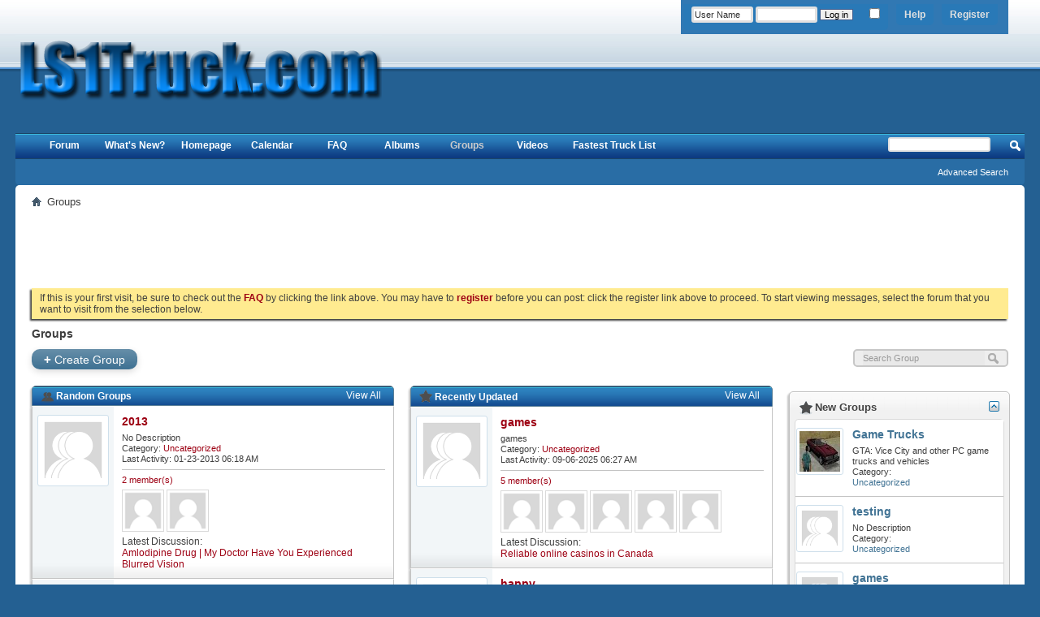

--- FILE ---
content_type: text/html; charset=ISO-8859-1
request_url: http://www.ls1truck.com/forums/group.php?s=a2b29fb9fdd09de85503f2202b8beb47
body_size: 9626
content:
<!DOCTYPE html PUBLIC "-//W3C//DTD XHTML 1.0 Transitional//EN" "http://www.w3.org/TR/xhtml1/DTD/xhtml1-transitional.dtd">
<html xmlns="http://www.w3.org/1999/xhtml" dir="ltr" lang="en">
<head>
	<meta http-equiv="Content-Type" content="text/html; charset=ISO-8859-1" />
<meta id="e_vb_meta_bburl" name="vb_meta_bburl" content="http://www.ls1truck.com/forums" />
<base href="http://www.ls1truck.com/forums/" /><!--[if IE]></base><![endif]-->
<meta name="generator" content="vBulletin 4.1.3" />


		<meta name="keywords" content="LS1 Swap, 6.0L Swap, Silverado v6 to v8 swap, Performance programming, Tuning,  LS1 install, LS1 swap,  Performance Truck Forum, Engine replacement, LSX Truck, LSx, tuning, pcm" />
		<meta name="description" content="At LS1Truck  specializing in performance trucks, 6.0L swaps, Turbo charging and have experts online 24/7 to help you with any questions you may have." />




<script type="text/javascript" src="http://yui.yahooapis.com/2.7.0/build/yuiloader-dom-event/yuiloader-dom-event.js?v=413"></script>
<script type="text/javascript" src="http://yui.yahooapis.com/2.7.0/build/connection/connection-min.js?v=413"></script>
<script type="text/javascript">
<!--
	var SESSIONURL = "s=432c98d0c85d7b13e964785c0853e500&";
	var SECURITYTOKEN = "guest";
	var IMGDIR_MISC = "images/misc";
	var IMGDIR_BUTTON = "images/buttons";
	var vb_disable_ajax = parseInt("0", 10);
	var SIMPLEVERSION = "413";
	var BBURL = "http://www.ls1truck.com/forums";
	var LOGGEDIN = 0 > 0 ? true : false;
	var THIS_SCRIPT = "group";
        var RELPATH = "group.php";
        var PATHS = {forum : ""}
// -->
</script>
<script type="text/javascript" src="http://www.ls1truck.com/forums/clientscript/vbulletin-core.js?v=413"></script>



	<link rel="alternate" type="application/rss+xml" title="LS1Truck.com RSS Feed" href="http://www.ls1truck.com/forums/external.php?type=RSS2" />
	



	<link rel="stylesheet" type="text/css" href="clientscript/vbulletin_css/style00013l/main-rollup.css?d=1460142572" />
        

	<!--[if lt IE 8]>
	<link rel="stylesheet" type="text/css" href="clientscript/vbulletin_css/style00013l/popupmenu-ie.css?d=1460142572" />
	<link rel="stylesheet" type="text/css" href="clientscript/vbulletin_css/style00013l/vbulletin-ie.css?d=1460142572" />
	<link rel="stylesheet" type="text/css" href="clientscript/vbulletin_css/style00013l/vbulletin-chrome-ie.css?d=1460142572" />
	<link rel="stylesheet" type="text/css" href="clientscript/vbulletin_css/style00013l/vbulletin-formcontrols-ie.css?d=1460142572" />
	<link rel="stylesheet" type="text/css" href="clientscript/vbulletin_css/style00013l/editor-ie.css?d=1460142572" />
	<![endif]-->

 
	<title>Groups - LS1Truck.com</title>
	<link rel="stylesheet" type="text/css" href="clientscript/vbulletin_css/style00013l/socialgroups.css?d=1460142572" />
	<link rel="stylesheet" type="text/css" href="clientscript/vbulletin_css/style00013l/socialgroups_overview.css?d=1460142572" />
	<link rel="stylesheet" type="text/css" href="clientscript/vbulletin_css/style00013l/sidebar.css?d=1460142572" />
	<link rel="stylesheet" type="text/css" href="clientscript/vbulletin_css/style00013l/widgets.css?d=1460142572" />
	<!--[if lt IE 8]><link rel="stylesheet" type="text/css" href="clientscript/vbulletin_css/style00013l/socialgroups_overview-ie.css?d=1460142572" />
	<link rel="stylesheet" type="text/css" href="clientscript/vbulletin_css/style00013l/sidebar-ie.css?d=1460142572" /><![endif]-->
	<link rel="stylesheet" type="text/css" href="clientscript/vbulletin_css/style00013l/additional.css?d=1460142572" />
 
</head>
<body>
	<div class="above_body"> <!-- closing tag is in template navbar -->
<div id="header" class="floatcontainer doc_header">
	<div><a name="top" href="index.php?s=432c98d0c85d7b13e964785c0853e500" class="logo-image"><img src="images/styles/bluesenseless/logo.png" alt="LS1Truck.com - Powered by vBulletin" /></a></div>
	<div id="toplinks" class="toplinks">
		
			<ul class="nouser">
			
				<li><a href="register.php?s=432c98d0c85d7b13e964785c0853e500" rel="nofollow">Register</a></li>
			
				<li><a rel="help" href="faq.php?s=432c98d0c85d7b13e964785c0853e500">Help</a></li>
				<li>
			<script type="text/javascript" src="clientscript/vbulletin_md5.js?v=413"></script>
			<form id="navbar_loginform" action="login.php?s=432c98d0c85d7b13e964785c0853e500&amp;do=login" method="post" onsubmit="md5hash(vb_login_password, vb_login_md5password, vb_login_md5password_utf, 0)">
				<fieldset id="logindetails" class="logindetails">
					<div>
						<div>
					<input type="text" class="textbox default-value" name="vb_login_username" id="navbar_username" size="10" accesskey="u" tabindex="101" value="User Name" />
					<input type="password" class="textbox" tabindex="102" name="vb_login_password" id="navbar_password" size="10" />
					<input type="text" class="textbox default-value" tabindex="102" name="vb_login_password_hint" id="navbar_password_hint" size="10" value="Password" style="display:none;" />
					<input type="submit" class="loginbutton" tabindex="104" value="Log in" title="Enter your username and password in the boxes provided to login, or click the 'register' button to create a profile for yourself." accesskey="s" />

<div id="remember" class="remember">
					<label for="cb_cookieuser_navbar"><input type="checkbox" name="cookieuser" value="1" id="cb_cookieuser_navbar" class="cb_cookieuser_navbar" accesskey="c" tabindex="103" /> </label>
				</div>


						</div>
					</div>
				</fieldset>
				
				<input type="hidden" name="s" value="432c98d0c85d7b13e964785c0853e500" />
				<input type="hidden" name="securitytoken" value="guest" />
				<input type="hidden" name="do" value="login" />
				<input type="hidden" name="vb_login_md5password" />
				<input type="hidden" name="vb_login_md5password_utf" />
			</form>
			<script type="text/javascript">
			YAHOO.util.Dom.setStyle('navbar_password_hint', "display", "inline");
			YAHOO.util.Dom.setStyle('navbar_password', "display", "none");
			vB_XHTML_Ready.subscribe(function()
			{
			//
				YAHOO.util.Event.on('navbar_username', "focus", navbar_username_focus);
				YAHOO.util.Event.on('navbar_username', "blur", navbar_username_blur);
				YAHOO.util.Event.on('navbar_password_hint', "focus", navbar_password_hint);
				YAHOO.util.Event.on('navbar_password', "blur", navbar_password);
			});
			
			function navbar_username_focus(e)
			{
			//
				var textbox = YAHOO.util.Event.getTarget(e);
				if (textbox.value == 'User Name')
				{
				//
					textbox.value='';
					textbox.style.color='#303030';
				}
			}

			function navbar_username_blur(e)
			{
			//
				var textbox = YAHOO.util.Event.getTarget(e);
				if (textbox.value == '')
				{
				//
					textbox.value='User Name';
					textbox.style.color='#828282';
				}
			}
			
			function navbar_password_hint(e)
			{
			//
				var textbox = YAHOO.util.Event.getTarget(e);
				
				YAHOO.util.Dom.setStyle('navbar_password_hint', "display", "none");
				YAHOO.util.Dom.setStyle('navbar_password', "display", "inline");
				YAHOO.util.Dom.get('navbar_password').focus();
			}

			function navbar_password(e)
			{
			//
				var textbox = YAHOO.util.Event.getTarget(e);
				
				if (textbox.value == '')
				{
					YAHOO.util.Dom.setStyle('navbar_password_hint', "display", "inline");
					YAHOO.util.Dom.setStyle('navbar_password', "display", "none");
				}
			}
			</script>
				</li>
				
			</ul>
		
	</div>
	<div class="ad_global_header">
		 
		 
	
</div>

	<hr />
</div> 
	<div id="navbar" class="navbar">

	<ul id="navtabs" class="navtabs floatcontainer">
		
		
			<li><a class="navtab" href="index.php?s=432c98d0c85d7b13e964785c0853e500">Forum</a></li>
		
		
		
			<li><a class="navtab" href="search.php?s=432c98d0c85d7b13e964785c0853e500&amp;do=getdaily&amp;contenttype=vBForum_Post" accesskey="2">What's New?</a></li>
		
		
<li><a class="navtab" href="http://www.ls1truck.com" target="_self">Homepage</a></li>

 
<li><a class="navtab" href="calendar.php" target="_self">Calendar</a></li>

 
<li><a class="navtab" href="faq.php" target="_self">FAQ</a></li>

 
<li><a class="navtab" href="album.php" target="_self">Albums</a></li>

 

<li class="selected"><a class="navtab" href="group.php" target="_self">Groups</a>
<ul>

</ul></li>


 
<li><a class="navtab" href="http://www.lsxvideo.com" target="_blank">Videos</a></li>

 
<li><a class="navtab" href="http://www.fastesttrucklist.com" target="_blank">Fastest Truck List</a></li>

 
	</ul>

	
	<div id="globalsearch" class="globalsearch">
		<form action="search.php?s=432c98d0c85d7b13e964785c0853e500&amp;do=process" method="post" id="navbar_search" class="navbar_search">
			
			<input type="hidden" name="securitytoken" value="guest" />
			<input type="hidden" name="do" value="process" />
			<span class="textboxcontainer"><span><input type="text" value="" name="query" class="textbox" tabindex="99"/></span></span>
			<span class="buttoncontainer"><span><input type="image" class="searchbutton" src="images/buttons/search.png" name="submit" onclick="document.getElementById('navbar_search').submit;" tabindex="100"/></span></span>
		</form>
		<ul class="navbar_advanced_search">
			<li><a href="search.php?s=432c98d0c85d7b13e964785c0853e500" accesskey="4">Advanced Search</a></li>
		</ul>
	</div>
	
</div>
</div><!-- closing div for above_body -->

<div class="body_wrapper">
<div id="breadcrumb" class="breadcrumb">
	<ul class="floatcontainer">
		<li class="navbithome"><a href="index.php?s=432c98d0c85d7b13e964785c0853e500" accesskey="1"><img src="images/misc/navbit-home.png" alt="Home" /></a></li>

		
		
	<li class="navbit lastnavbit"><span>Groups</span></li>
 
	</ul>
	<hr />
</div>

 
<div id="ad_global_below_navbar"><center>
<script type="text/javascript"><!--
google_ad_client = "pub-9722564753988983";
google_ad_width = 728;
google_ad_height = 90;
google_ad_format = "728x90_as";
google_ad_type = "text_image";
google_ad_channel = "";
google_color_border = "E6E6E6";
google_color_bg = "E6E6E6";
google_color_link = "003366";
google_color_text = "003366";
google_color_url = "003366";
//-->
</script>
<script type="text/javascript"
  src="http://pagead2.googlesyndication.com/pagead/show_ads.js">
</script> </center></div> 


	<form action="profile.php?do=dismissnotice" method="post" id="notices" class="notices">
		<input type="hidden" name="do" value="dismissnotice" />
		<input type="hidden" name="s" value="s=432c98d0c85d7b13e964785c0853e500&amp;" />
		<input type="hidden" name="securitytoken" value="guest" />
		<input type="hidden" id="dismiss_notice_hidden" name="dismiss_noticeid" value="" />
		<input type="hidden" name="url" value="" />
		<ol>
			<li class="restore" id="navbar_notice_1">
	
	If this is your first visit, be sure to
		check out the <a href="faq.php?s=432c98d0c85d7b13e964785c0853e500&amp;" target="_blank"><b>FAQ</b></a> by clicking the
		link above. You may have to <a href="register.php?s=432c98d0c85d7b13e964785c0853e500&amp;" target="_blank"><b>register</b></a>
		before you can post: click the register link above to proceed. To start viewing messages,
		select the forum that you want to visit from the selection below.
</li> 
		</ol>
	</form>
 
	
	<!-- Page Title -->
	<div id="pagetitle">
	  <h1>Groups</h1>
	</div>
	
	<div id="above_content" class="above_content floatcontainer">
		<a href="group.php?s=432c98d0c85d7b13e964785c0853e500&amp;do=create" class="newcontent_textcontrol" id="create_group"><span>+</span> Create Group</a>
		<div id="groupsearch">
			<form action="search.php" method="post" id="searchform">
				<input type="text" class="searchbox" name="query" value="Search Group" tabindex="1" />
				<input type="image" class="searchimg" src="images/misc/grey-search.png" alt="Submit" tabindex="1" />
				<input type="hidden" name="type[]" value="7" />
				<input type="hidden" name="s" value="432c98d0c85d7b13e964785c0853e500" />
				<input type="hidden" name="securitytoken" value="guest" />
				<input type="hidden" name="do" value="process" />
			</form>
		</div>
	</div>
	
	
	
	<div id="content_container">
		<div id="content" class="floatcontainer">
			<div class="grouplist">
				<div id="mygroups" class="block">
					<h2 class="blockhead">
					
						<a class="blockheadinfo" href="group.php?s=432c98d0c85d7b13e964785c0853e500&amp;do=grouplist">View All</a>
						<img src="images/site_icons/network.png" alt="" />
						Random Groups

					
					</h2>
					<div class="blockbody">
						
						<ul class="blockrow">
							<li class="sgicon floatcontainer">
	<div class="leftcol">
		<a href="group.php?groupid=22&amp;s=432c98d0c85d7b13e964785c0853e500">
			<img class="sgicon" src="images/misc/unknown_sg.gif" alt="2013" />
		</a>
	</div>
	<div class="maincol">
		<h3><a href="group.php?groupid=22&amp;s=432c98d0c85d7b13e964785c0853e500" title="2013">2013</a></h3>
		
		<p class="description" title="">No Description</p>
		<div class="category" title="Uncategorized">Category: <a href="group.php?cat=1&amp;s=432c98d0c85d7b13e964785c0853e500">Uncategorized</a></div>
		<div class="last_activity" title=" ">Last Activity: 01-23-2013 <span class="time">06:18 AM</span></div>
		<hr />
		<a href="group.php?groupid=22&amp;s=432c98d0c85d7b13e964785c0853e500&amp;do=viewmembers">2 member(s)</a>
		
		<div class="memberlist">
			
				<a class="avatar" href="member.php?u=13867&amp;s=432c98d0c85d7b13e964785c0853e500" title="pat_mccullough">
					<img src="images/misc/unknown.gif" alt="pat_mccullough" />
				</a>
			
				<a class="avatar" href="member.php?u=13760&amp;s=432c98d0c85d7b13e964785c0853e500" title="oligarh">
					<img src="images/misc/unknown.gif" alt="oligarh" />
				</a>
			
		</div>
		
		<div class="lastdiscussion">
			
			Latest Discussion:<br />
			<a href="group.php?discussionid=143928&amp;s=432c98d0c85d7b13e964785c0853e500&amp;do=discuss" title="Amlodipine Drug | My Doctor Have You Experienced Blurred Vision">Amlodipine Drug | My Doctor Have You Experienced Blurred Vision</a>
			
		</div>
		
		
	</div>
</li> <li class="sgicon floatcontainer">
	<div class="leftcol">
		<a href="group.php?groupid=20&amp;s=432c98d0c85d7b13e964785c0853e500">
			<img class="sgicon" src="image.php?s=432c98d0c85d7b13e964785c0853e500&amp;groupid=20&amp;dateline=1355164887&amp;type=groupthumb" alt="shiva riders group online" />
		</a>
	</div>
	<div class="maincol">
		<h3><a href="group.php?groupid=20&amp;s=432c98d0c85d7b13e964785c0853e500" title="Shiva Riders">Shiva Riders</a></h3>
		
		<p class="description" title="shiva riders group online">shiva riders group online</p>
		<div class="category" title="Uncategorized">Category: <a href="group.php?cat=1&amp;s=432c98d0c85d7b13e964785c0853e500">Uncategorized</a></div>
		<div class="last_activity" title=" ">Last Activity: 12-23-2012 <span class="time">02:27 PM</span></div>
		<hr />
		<a href="group.php?groupid=20&amp;s=432c98d0c85d7b13e964785c0853e500&amp;do=viewmembers">1 member(s)</a>
		
		<div class="memberlist">
			
				<a class="avatar" href="member.php?u=13769&amp;s=432c98d0c85d7b13e964785c0853e500" title="shiva">
					<img src="images/misc/unknown.gif" alt="shiva" />
				</a>
			
		</div>
		
		<div class="lastdiscussion">
			
			Latest Discussion:<br />
			<a href="group.php?discussionid=112825&amp;s=432c98d0c85d7b13e964785c0853e500&amp;do=discuss" title="Generic Priligy dosage">Generic Priligy dosage</a>
			
		</div>
		
		
	</div>
</li> <li class="sgicon floatcontainer">
	<div class="leftcol">
		<a href="group.php?groupid=24&amp;s=432c98d0c85d7b13e964785c0853e500">
			<img class="sgicon" src="images/misc/unknown_sg.gif" alt="Auto Transport" />
		</a>
	</div>
	<div class="maincol">
		<h3><a href="group.php?groupid=24&amp;s=432c98d0c85d7b13e964785c0853e500" title="Auto Transport">Auto Transport</a></h3>
		
		<p class="description" title="">No Description</p>
		<div class="category" title="Uncategorized">Category: <a href="group.php?cat=1&amp;s=432c98d0c85d7b13e964785c0853e500">Uncategorized</a></div>
		<div class="last_activity" title=" ">Last Activity: 01-07-2013 <span class="time">02:17 AM</span></div>
		<hr />
		<a href="group.php?groupid=24&amp;s=432c98d0c85d7b13e964785c0853e500&amp;do=viewmembers">1 member(s)</a>
		
		<div class="memberlist">
			
				<a class="avatar" href="member.php?u=13822&amp;s=432c98d0c85d7b13e964785c0853e500" title="autotransport">
					<img src="images/misc/unknown.gif" alt="autotransport" />
				</a>
			
		</div>
		
		<div class="lastdiscussion">
			
			Latest Discussion:<br />
			<a href="group.php?discussionid=136526&amp;s=432c98d0c85d7b13e964785c0853e500&amp;do=discuss" title="dallas the shipping need well car shipments transport">dallas the shipping need well car shipments transport</a>
			
		</div>
		
		
	</div>
</li> <li class="sgicon floatcontainer">
	<div class="leftcol">
		<a href="group.php?groupid=26&amp;s=432c98d0c85d7b13e964785c0853e500">
			<img class="sgicon" src="images/misc/unknown_sg.gif" alt="separatos" />
		</a>
	</div>
	<div class="maincol">
		<h3><a href="group.php?groupid=26&amp;s=432c98d0c85d7b13e964785c0853e500" title="separatos">separatos</a></h3>
		
		<p class="description" title="">No Description</p>
		<div class="category" title="Uncategorized">Category: <a href="group.php?cat=1&amp;s=432c98d0c85d7b13e964785c0853e500">Uncategorized</a></div>
		<div class="last_activity" title=" ">Last Activity: 06-30-2013 <span class="time">01:00 PM</span></div>
		<hr />
		<a href="group.php?groupid=26&amp;s=432c98d0c85d7b13e964785c0853e500&amp;do=viewmembers">1 member(s)</a>
		
		<div class="memberlist">
			
				<a class="avatar" href="member.php?u=14254&amp;s=432c98d0c85d7b13e964785c0853e500" title="ghaey">
					<img src="images/misc/unknown.gif" alt="ghaey" />
				</a>
			
				<a class="avatar" href="member.php?u=13865&amp;s=432c98d0c85d7b13e964785c0853e500" title="wellbutrin">
					<img src="images/misc/unknown.gif" alt="wellbutrin" />
				</a>
			
		</div>
		
		<div class="lastdiscussion">
			
			Latest Discussion:<br />
			<a href="group.php?discussionid=145631&amp;s=432c98d0c85d7b13e964785c0853e500&amp;do=discuss" title="wellbutrin sr 150mg para que serve">wellbutrin sr 150mg para que serve</a>
			
		</div>
		
		
	</div>
</li> <li class="sgicon floatcontainer">
	<div class="leftcol">
		<a href="group.php?groupid=27&amp;s=432c98d0c85d7b13e964785c0853e500">
			<img class="sgicon" src="images/misc/unknown_sg.gif" alt="Questions And Answers For Chevy Lovers" />
		</a>
	</div>
	<div class="maincol">
		<h3><a href="group.php?groupid=27&amp;s=432c98d0c85d7b13e964785c0853e500" title="All Chevy all the time">All Chevy all the time</a></h3>
		
		<p class="description" title="Questions And Answers For Chevy Lovers">Questions And Answers For Chevy Lovers</p>
		<div class="category" title="Uncategorized">Category: <a href="group.php?cat=1&amp;s=432c98d0c85d7b13e964785c0853e500">Uncategorized</a></div>
		<div class="last_activity" title=" ">Last Activity: 10-21-2016 <span class="time">09:18 PM</span></div>
		<hr />
		<a href="group.php?groupid=27&amp;s=432c98d0c85d7b13e964785c0853e500&amp;do=viewmembers">3 member(s)</a>
		
		<div class="memberlist">
			
				<a class="avatar" href="member.php?u=16761&amp;s=432c98d0c85d7b13e964785c0853e500" title="lt1jimmy">
					<img src="images/misc/unknown.gif" alt="lt1jimmy" />
				</a>
			
				<a class="avatar" href="member.php?u=14254&amp;s=432c98d0c85d7b13e964785c0853e500" title="ghaey">
					<img src="images/misc/unknown.gif" alt="ghaey" />
				</a>
			
				<a class="avatar" href="member.php?u=13954&amp;s=432c98d0c85d7b13e964785c0853e500" title="tonheib350">
					<img src="images/misc/unknown.gif" alt="tonheib350" />
				</a>
			
		</div>
		
		<div class="lastdiscussion">
			
			Latest Discussion:<br />
			<a href="group.php?discussionid=154487&amp;s=432c98d0c85d7b13e964785c0853e500&amp;do=discuss" title="1997 Chevy Suburban- 5.7liter to 6.0 liter vortec engine swap">1997 Chevy Suburban- 5.7liter to 6.0 liter vortec engine swap</a>
			
		</div>
		
		
	</div>
</li> <li class="sgicon floatcontainer">
	<div class="leftcol">
		<a href="group.php?groupid=28&amp;s=432c98d0c85d7b13e964785c0853e500">
			<img class="sgicon" src="image.php?s=432c98d0c85d7b13e964785c0853e500&amp;groupid=28&amp;dateline=1361333169&amp;type=groupthumb" alt="Rimzano Lika" />
		</a>
	</div>
	<div class="maincol">
		<h3><a href="group.php?groupid=28&amp;s=432c98d0c85d7b13e964785c0853e500" title="Rimzano Lika">Rimzano Lika</a></h3>
		
		<p class="description" title="">No Description</p>
		<div class="category" title="Uncategorized">Category: <a href="group.php?cat=1&amp;s=432c98d0c85d7b13e964785c0853e500">Uncategorized</a></div>
		<div class="last_activity" title=" ">Last Activity: 02-21-2013 <span class="time">06:18 AM</span></div>
		<hr />
		<a href="group.php?groupid=28&amp;s=432c98d0c85d7b13e964785c0853e500&amp;do=viewmembers">1 member(s)</a>
		
		<div class="memberlist">
			
				<a class="avatar" href="member.php?u=13960&amp;s=432c98d0c85d7b13e964785c0853e500" title="bigkohl">
					<img src="images/misc/unknown.gif" alt="bigkohl" />
				</a>
			
		</div>
		
		<div class="lastdiscussion">
			
			Latest Discussion:<br />
			<a href="group.php?discussionid=155277&amp;s=432c98d0c85d7b13e964785c0853e500&amp;do=discuss" title="promotion code for bare minerals">promotion code for bare minerals</a>
			
		</div>
		
		
	</div>
</li> <li class="sgicon floatcontainer">
	<div class="leftcol">
		<a href="group.php?groupid=29&amp;s=432c98d0c85d7b13e964785c0853e500">
			<img class="sgicon" src="images/misc/unknown_sg.gif" alt="Big" />
		</a>
	</div>
	<div class="maincol">
		<h3><a href="group.php?groupid=29&amp;s=432c98d0c85d7b13e964785c0853e500" title="Big">Big</a></h3>
		
		<p class="description" title="">No Description</p>
		<div class="category" title="Uncategorized">Category: <a href="group.php?cat=1&amp;s=432c98d0c85d7b13e964785c0853e500">Uncategorized</a></div>
		<div class="last_activity" title=" ">Last Activity: 06-30-2013 <span class="time">01:00 PM</span></div>
		<hr />
		<a href="group.php?groupid=29&amp;s=432c98d0c85d7b13e964785c0853e500&amp;do=viewmembers">2 member(s)</a>
		
		<div class="memberlist">
			
				<a class="avatar" href="member.php?u=14254&amp;s=432c98d0c85d7b13e964785c0853e500" title="ghaey">
					<img src="images/misc/unknown.gif" alt="ghaey" />
				</a>
			
				<a class="avatar" href="member.php?u=13960&amp;s=432c98d0c85d7b13e964785c0853e500" title="bigkohl">
					<img src="images/misc/unknown.gif" alt="bigkohl" />
				</a>
			
		</div>
		
		<div class="lastdiscussion">
			
			Latest Discussion:<br />
			<a href="group.php?discussionid=160424&amp;s=432c98d0c85d7b13e964785c0853e500&amp;do=discuss" title="New theme">New theme</a>
			
		</div>
		
		
	</div>
</li> <li class="sgicon floatcontainer">
	<div class="leftcol">
		<a href="group.php?groupid=30&amp;s=432c98d0c85d7b13e964785c0853e500">
			<img class="sgicon" src="images/misc/unknown_sg.gif" alt="Deas" />
		</a>
	</div>
	<div class="maincol">
		<h3><a href="group.php?groupid=30&amp;s=432c98d0c85d7b13e964785c0853e500" title="Deas">Deas</a></h3>
		
		<p class="description" title="">No Description</p>
		<div class="category" title="Uncategorized">Category: <a href="group.php?cat=1&amp;s=432c98d0c85d7b13e964785c0853e500">Uncategorized</a></div>
		<div class="last_activity" title=" ">Last Activity: 06-30-2013 <span class="time">01:00 PM</span></div>
		<hr />
		<a href="group.php?groupid=30&amp;s=432c98d0c85d7b13e964785c0853e500&amp;do=viewmembers">2 member(s)</a>
		
		<div class="memberlist">
			
				<a class="avatar" href="member.php?u=14254&amp;s=432c98d0c85d7b13e964785c0853e500" title="ghaey">
					<img src="images/misc/unknown.gif" alt="ghaey" />
				</a>
			
				<a class="avatar" href="member.php?u=13960&amp;s=432c98d0c85d7b13e964785c0853e500" title="bigkohl">
					<img src="images/misc/unknown.gif" alt="bigkohl" />
				</a>
			
		</div>
		
		<div class="lastdiscussion">
			
			Latest Discussion:<br />
			<a href="group.php?discussionid=160432&amp;s=432c98d0c85d7b13e964785c0853e500&amp;do=discuss" title="New theme">New theme</a>
			
		</div>
		
		
	</div>
</li> <li class="sgicon floatcontainer">
	<div class="leftcol">
		<a href="group.php?groupid=36&amp;s=432c98d0c85d7b13e964785c0853e500">
			<img class="sgicon" src="images/misc/unknown_sg.gif" alt="games" />
		</a>
	</div>
	<div class="maincol">
		<h3><a href="group.php?groupid=36&amp;s=432c98d0c85d7b13e964785c0853e500" title="games">games</a></h3>
		
		<p class="description" title="games">games</p>
		<div class="category" title="Uncategorized">Category: <a href="group.php?cat=1&amp;s=432c98d0c85d7b13e964785c0853e500">Uncategorized</a></div>
		<div class="last_activity" title=" ">Last Activity: 09-06-2025 <span class="time">06:27 AM</span></div>
		<hr />
		<a href="group.php?groupid=36&amp;s=432c98d0c85d7b13e964785c0853e500&amp;do=viewmembers">5 member(s)</a>
		
		<div class="memberlist">
			
				<a class="avatar" href="member.php?u=20414&amp;s=432c98d0c85d7b13e964785c0853e500" title="seilao">
					<img src="images/misc/unknown.gif" alt="seilao" />
				</a>
			
				<a class="avatar" href="member.php?u=21506&amp;s=432c98d0c85d7b13e964785c0853e500" title="caritop">
					<img src="images/misc/unknown.gif" alt="caritop" />
				</a>
			
				<a class="avatar" href="member.php?u=20724&amp;s=432c98d0c85d7b13e964785c0853e500" title="maxfer5">
					<img src="images/misc/unknown.gif" alt="maxfer5" />
				</a>
			
				<a class="avatar" href="member.php?u=20555&amp;s=432c98d0c85d7b13e964785c0853e500" title="danielgolk">
					<img src="images/misc/unknown.gif" alt="danielgolk" />
				</a>
			
				<a class="avatar" href="member.php?u=20058&amp;s=432c98d0c85d7b13e964785c0853e500" title="lanita">
					<img src="images/misc/unknown.gif" alt="lanita" />
				</a>
			
		</div>
		
		<div class="lastdiscussion">
			
			Latest Discussion:<br />
			<a href="group.php?discussionid=163610&amp;s=432c98d0c85d7b13e964785c0853e500&amp;do=discuss" title="Reliable online casinos in Canada">Reliable online casinos in Canada</a>
			
		</div>
		
		
	</div>
</li> <li class="sgicon floatcontainer">
	<div class="leftcol">
		<a href="group.php?groupid=37&amp;s=432c98d0c85d7b13e964785c0853e500">
			<img class="sgicon" src="images/misc/unknown_sg.gif" alt="testing" />
		</a>
	</div>
	<div class="maincol">
		<h3><a href="group.php?groupid=37&amp;s=432c98d0c85d7b13e964785c0853e500" title="testing">testing</a></h3>
		
		<p class="description" title="">No Description</p>
		<div class="category" title="Uncategorized">Category: <a href="group.php?cat=1&amp;s=432c98d0c85d7b13e964785c0853e500">Uncategorized</a></div>
		<div class="last_activity" title=" ">Last Activity: 11-18-2023 <span class="time">12:10 AM</span></div>
		<hr />
		<a href="group.php?groupid=37&amp;s=432c98d0c85d7b13e964785c0853e500&amp;do=viewmembers">1 member(s)</a>
		
		<div class="memberlist">
			
				<a class="avatar" href="member.php?u=20535&amp;s=432c98d0c85d7b13e964785c0853e500" title="shiryo">
					<img src="images/misc/unknown.gif" alt="shiryo" />
				</a>
			
		</div>
		
		<div class="lastdiscussion">
			
			Latest Discussion:<br />
			<a href="group.php?discussionid=163611&amp;s=432c98d0c85d7b13e964785c0853e500&amp;do=discuss" title="test">test</a>
			
		</div>
		
		
	</div>
</li> 
						</ul>
						
						
					</div>
				</div>
			</div>
			<div class="grouplist">
				<div id="recentgroups" class="block">
					<h2 class="blockhead">
						<a class="blockheadinfo" href="group.php?s=432c98d0c85d7b13e964785c0853e500&amp;do=grouplist">View All</a>
						<img src="images/buttons/star.png" alt="" />
						Recently Updated

					</h2>
					<div class="blockbody">
						
						<ul class="blockrow">
							<li class="sgicon floatcontainer">
	<div class="leftcol">
		<a href="group.php?groupid=36&amp;s=432c98d0c85d7b13e964785c0853e500">
			<img class="sgicon" src="images/misc/unknown_sg.gif" alt="games" />
		</a>
	</div>
	<div class="maincol">
		<h3><a href="group.php?groupid=36&amp;s=432c98d0c85d7b13e964785c0853e500" title="games">games</a></h3>
		
		<p class="description" title="games">games</p>
		<div class="category" title="">Category: <a href="group.php?cat=1&amp;s=432c98d0c85d7b13e964785c0853e500">Uncategorized</a></div>
		<div class="last_activity" title="09-06-2025 06:27 AM">Last Activity: 09-06-2025 <span class="time">06:27 AM</span></div>
		<hr />
		
			<a href="group.php?groupid=36&amp;s=432c98d0c85d7b13e964785c0853e500&amp;do=viewmembers">5 member(s)</a>
			
			<div class="memberlist">
				
					<a class="avatar" href="member.php?u=20414&amp;s=432c98d0c85d7b13e964785c0853e500" title="seilao">
						<img src="images/misc/unknown.gif" alt="seilao" />
					</a>
				
					<a class="avatar" href="member.php?u=21506&amp;s=432c98d0c85d7b13e964785c0853e500" title="caritop">
						<img src="images/misc/unknown.gif" alt="caritop" />
					</a>
				
					<a class="avatar" href="member.php?u=20724&amp;s=432c98d0c85d7b13e964785c0853e500" title="maxfer5">
						<img src="images/misc/unknown.gif" alt="maxfer5" />
					</a>
				
					<a class="avatar" href="member.php?u=20555&amp;s=432c98d0c85d7b13e964785c0853e500" title="danielgolk">
						<img src="images/misc/unknown.gif" alt="danielgolk" />
					</a>
				
					<a class="avatar" href="member.php?u=20058&amp;s=432c98d0c85d7b13e964785c0853e500" title="lanita">
						<img src="images/misc/unknown.gif" alt="lanita" />
					</a>
				
			</div>
			
			<div class="lastdiscussion">
				Latest Discussion:<br />
				
				<a href="group.php?discussionid=163610&amp;s=432c98d0c85d7b13e964785c0853e500&amp;do=discuss" title="">Reliable online casinos in Canada</a>
				
			</div>
		
		
		
	</div>
</li> <li class="sgicon floatcontainer">
	<div class="leftcol">
		<a href="group.php?groupid=23&amp;s=432c98d0c85d7b13e964785c0853e500">
			<img class="sgicon" src="images/misc/unknown_sg.gif" alt="happy" />
		</a>
	</div>
	<div class="maincol">
		<h3><a href="group.php?groupid=23&amp;s=432c98d0c85d7b13e964785c0853e500" title="happy">happy</a></h3>
		
		<p class="description" title="">No Description</p>
		<div class="category" title="">Category: <a href="group.php?cat=1&amp;s=432c98d0c85d7b13e964785c0853e500">Uncategorized</a></div>
		<div class="last_activity" title="09-04-2025 07:19 AM">Last Activity: 09-04-2025 <span class="time">07:19 AM</span></div>
		<hr />
		
			<a href="group.php?groupid=23&amp;s=432c98d0c85d7b13e964785c0853e500&amp;do=viewmembers">6 member(s)</a>
			
			<div class="memberlist">
				
					<a class="avatar" href="member.php?u=20736&amp;s=432c98d0c85d7b13e964785c0853e500" title="Kuliamgner212">
						<img src="images/misc/unknown.gif" alt="Kuliamgner212" />
					</a>
				
					<a class="avatar" href="member.php?u=20555&amp;s=432c98d0c85d7b13e964785c0853e500" title="danielgolk">
						<img src="images/misc/unknown.gif" alt="danielgolk" />
					</a>
				
					<a class="avatar" href="member.php?u=20217&amp;s=432c98d0c85d7b13e964785c0853e500" title="Dosl">
						<img src="images/misc/unknown.gif" alt="Dosl" />
					</a>
				
					<a class="avatar" href="member.php?u=20216&amp;s=432c98d0c85d7b13e964785c0853e500" title="Tnfk">
						<img src="images/misc/unknown.gif" alt="Tnfk" />
					</a>
				
					<a class="avatar" href="member.php?u=20284&amp;s=432c98d0c85d7b13e964785c0853e500" title="hulio">
						<img src="images/misc/unknown.gif" alt="hulio" />
					</a>
				
					<a class="avatar" href="member.php?u=13760&amp;s=432c98d0c85d7b13e964785c0853e500" title="oligarh">
						<img src="images/misc/unknown.gif" alt="oligarh" />
					</a>
				
			</div>
			
			<div class="lastdiscussion">
				Latest Discussion:<br />
				
				<a href="group.php?discussionid=107161&amp;s=432c98d0c85d7b13e964785c0853e500&amp;do=discuss" title="">Lucky horse shoe casinos. Free Casino Money No Deposit Required Blackjack cell phone</a>
				
			</div>
		
		
		
	</div>
</li> <li class="sgicon floatcontainer">
	<div class="leftcol">
		<a href="group.php?groupid=38&amp;s=432c98d0c85d7b13e964785c0853e500">
			<img class="sgicon" src="image.php?s=432c98d0c85d7b13e964785c0853e500&amp;groupid=38&amp;dateline=1751397813&amp;type=groupthumb" alt="GTA: Vice City and other PC game trucks and vehicles" />
		</a>
	</div>
	<div class="maincol">
		<h3><a href="group.php?groupid=38&amp;s=432c98d0c85d7b13e964785c0853e500" title="Game Trucks">Game Trucks</a></h3>
		
		<p class="description" title="GTA: Vice City and other PC game trucks and vehicles">GTA: Vice City and other PC game trucks and vehicles</p>
		<div class="category" title="">Category: <a href="group.php?cat=1&amp;s=432c98d0c85d7b13e964785c0853e500">Uncategorized</a></div>
		<div class="last_activity" title="07-05-2025 05:21 PM">Last Activity: 07-05-2025 <span class="time">05:21 PM</span></div>
		<hr />
		
			<a href="group.php?groupid=38&amp;s=432c98d0c85d7b13e964785c0853e500&amp;do=viewmembers">1 member(s)</a>
			
			<div class="memberlist">
				
					<a class="avatar" href="member.php?u=21699&amp;s=432c98d0c85d7b13e964785c0853e500" title="olympicgun">
						<img src="images/misc/unknown.gif" alt="olympicgun" />
					</a>
				
			</div>
			
			<div class="lastdiscussion">
				Latest Discussion:<br />
				
				<a href="group.php?discussionid=163615&amp;s=432c98d0c85d7b13e964785c0853e500&amp;do=discuss" title="">Multipurpose cars and buses</a>
				
			</div>
		
		
		
	</div>
</li> <li class="sgicon floatcontainer">
	<div class="leftcol">
		<a href="group.php?groupid=32&amp;s=432c98d0c85d7b13e964785c0853e500">
			<img class="sgicon" src="image.php?s=432c98d0c85d7b13e964785c0853e500&amp;groupid=32&amp;dateline=1372585816&amp;type=groupthumb" alt="Chevy Camaro Fans" />
		</a>
	</div>
	<div class="maincol">
		<h3><a href="group.php?groupid=32&amp;s=432c98d0c85d7b13e964785c0853e500" title="Chevy Camaro Fans">Chevy Camaro Fans</a></h3>
		
		<p class="description" title="">No Description</p>
		<div class="category" title="">Category: <a href="group.php?cat=1&amp;s=432c98d0c85d7b13e964785c0853e500">Uncategorized</a></div>
		<div class="last_activity" title="11-28-2023 02:37 PM">Last Activity: 11-28-2023 <span class="time">02:37 PM</span></div>
		<hr />
		
			<a href="group.php?groupid=32&amp;s=432c98d0c85d7b13e964785c0853e500&amp;do=viewmembers">4 member(s)</a>
			
			<div class="memberlist">
				
					<a class="avatar" href="member.php?u=20555&amp;s=432c98d0c85d7b13e964785c0853e500" title="danielgolk">
						<img src="images/misc/unknown.gif" alt="danielgolk" />
					</a>
				
					<a class="avatar" href="member.php?u=14254&amp;s=432c98d0c85d7b13e964785c0853e500" title="ghaey">
						<img src="images/misc/unknown.gif" alt="ghaey" />
					</a>
				
					<a class="avatar" href="member.php?u=14253&amp;s=432c98d0c85d7b13e964785c0853e500" title="kigur">
						<img src="images/misc/unknown.gif" alt="kigur" />
					</a>
				
					<a class="avatar" href="member.php?u=14252&amp;s=432c98d0c85d7b13e964785c0853e500" title="Nuur">
						<img src="images/misc/unknown.gif" alt="Nuur" />
					</a>
				
			</div>
			
			<div class="lastdiscussion">
				Latest Discussion:<br />
				
				<a href="group.php?discussionid=163608&amp;s=432c98d0c85d7b13e964785c0853e500&amp;do=discuss" title="">Ativan without prescription cod. How to get prescribed Ativan. Buy Ativan in Dallas.</a>
				
			</div>
		
		
		
	</div>
</li> <li class="sgicon floatcontainer">
	<div class="leftcol">
		<a href="group.php?groupid=37&amp;s=432c98d0c85d7b13e964785c0853e500">
			<img class="sgicon" src="images/misc/unknown_sg.gif" alt="testing" />
		</a>
	</div>
	<div class="maincol">
		<h3><a href="group.php?groupid=37&amp;s=432c98d0c85d7b13e964785c0853e500" title="testing">testing</a></h3>
		
		<p class="description" title="">No Description</p>
		<div class="category" title="">Category: <a href="group.php?cat=1&amp;s=432c98d0c85d7b13e964785c0853e500">Uncategorized</a></div>
		<div class="last_activity" title="11-18-2023 12:10 AM">Last Activity: 11-18-2023 <span class="time">12:10 AM</span></div>
		<hr />
		
			<a href="group.php?groupid=37&amp;s=432c98d0c85d7b13e964785c0853e500&amp;do=viewmembers">1 member(s)</a>
			
			<div class="memberlist">
				
					<a class="avatar" href="member.php?u=20535&amp;s=432c98d0c85d7b13e964785c0853e500" title="shiryo">
						<img src="images/misc/unknown.gif" alt="shiryo" />
					</a>
				
			</div>
			
			<div class="lastdiscussion">
				Latest Discussion:<br />
				
				<a href="group.php?discussionid=163611&amp;s=432c98d0c85d7b13e964785c0853e500&amp;do=discuss" title="">test</a>
				
			</div>
		
		
		
	</div>
</li> <li class="sgicon floatcontainer">
	<div class="leftcol">
		<a href="group.php?groupid=7&amp;s=432c98d0c85d7b13e964785c0853e500">
			<img class="sgicon" src="image.php?s=432c98d0c85d7b13e964785c0853e500&amp;groupid=7&amp;dateline=1332826398&amp;type=groupthumb" alt="For the guys with OBS trucks and NBS power. Ls Conversions only.." />
		</a>
	</div>
	<div class="maincol">
		<h3><a href="group.php?groupid=7&amp;s=432c98d0c85d7b13e964785c0853e500" title="Old Style New Power">Old Style New Power</a></h3>
		
		<p class="description" title="For the guys with OBS trucks and NBS power. Ls Conversions only..">For the guys with OBS trucks and NBS power. Ls Conversions only..</p>
		<div class="category" title="">Category: <a href="group.php?cat=1&amp;s=432c98d0c85d7b13e964785c0853e500">Uncategorized</a></div>
		<div class="last_activity" title="07-24-2022 08:00 PM">Last Activity: 07-24-2022 <span class="time">08:00 PM</span></div>
		<hr />
		
			<a href="group.php?groupid=7&amp;s=432c98d0c85d7b13e964785c0853e500&amp;do=viewmembers">19 member(s)</a>
			
			<div class="memberlist">
				
					<a class="avatar" href="member.php?u=19937&amp;s=432c98d0c85d7b13e964785c0853e500" title="ksassin">
						<img src="images/misc/unknown.gif" alt="ksassin" />
					</a>
				
					<a class="avatar" href="member.php?u=19365&amp;s=432c98d0c85d7b13e964785c0853e500" title="Hogg Hedd">
						<img src="images/misc/unknown.gif" alt="Hogg Hedd" />
					</a>
				
					<a class="avatar" href="member.php?u=18990&amp;s=432c98d0c85d7b13e964785c0853e500" title="claymonsta">
						<img src="images/misc/unknown.gif" alt="claymonsta" />
					</a>
				
					<a class="avatar" href="member.php?u=18746&amp;s=432c98d0c85d7b13e964785c0853e500" title="Waterhauler">
						<img src="images/misc/unknown.gif" alt="Waterhauler" />
					</a>
				
					<a class="avatar" href="member.php?u=17370&amp;s=432c98d0c85d7b13e964785c0853e500" title="Rojas84">
						<img src="images/misc/unknown.gif" alt="Rojas84" />
					</a>
				
					<a class="avatar" href="member.php?u=17153&amp;s=432c98d0c85d7b13e964785c0853e500" title="PSaenz88">
						<img src="images/misc/unknown.gif" alt="PSaenz88" />
					</a>
				
					<a class="avatar" href="member.php?u=16689&amp;s=432c98d0c85d7b13e964785c0853e500" title="Michael">
						<img src="images/misc/unknown.gif" alt="Michael" />
					</a>
				
					<a class="avatar" href="member.php?u=15872&amp;s=432c98d0c85d7b13e964785c0853e500" title="FormulaHP">
						<img src="image.php?s=432c98d0c85d7b13e964785c0853e500&amp;u=15872&amp;dateline=1436976526" alt="FormulaHP" />
					</a>
				
					<a class="avatar" href="member.php?u=15818&amp;s=432c98d0c85d7b13e964785c0853e500" title="Towemall">
						<img src="images/misc/unknown.gif" alt="Towemall" />
					</a>
				
					<a class="avatar" href="member.php?u=15798&amp;s=432c98d0c85d7b13e964785c0853e500" title="Jonny2drLyfe">
						<img src="images/misc/unknown.gif" alt="Jonny2drLyfe" />
					</a>
				
			</div>
			
			<div class="lastdiscussion">
				Latest Discussion:<br />
				
				<a href="group.php?discussionid=163609&amp;s=432c98d0c85d7b13e964785c0853e500&amp;do=discuss" title="">Im Baaaaaack!</a>
				
			</div>
		
		
		
	</div>
</li> <li class="sgicon floatcontainer">
	<div class="leftcol">
		<a href="group.php?groupid=6&amp;s=432c98d0c85d7b13e964785c0853e500">
			<img class="sgicon" src="image.php?s=432c98d0c85d7b13e964785c0853e500&amp;groupid=6&amp;dateline=1298307373&amp;type=groupthumb" alt="for discussion among past, current, and future members and supporters of the armed forces." />
		</a>
	</div>
	<div class="maincol">
		<h3><a href="group.php?groupid=6&amp;s=432c98d0c85d7b13e964785c0853e500" title="armed forces">armed forces</a></h3>
		
		<p class="description" title="for discussion among past, current, and future members and supporters of the armed forces.">for discussion among past, current, and future members and supporters of the armed forces.</p>
		<div class="category" title="">Category: <a href="group.php?cat=1&amp;s=432c98d0c85d7b13e964785c0853e500">Uncategorized</a></div>
		<div class="last_activity" title="02-20-2017 02:21 PM">Last Activity: 02-20-2017 <span class="time">02:21 PM</span></div>
		<hr />
		
			<a href="group.php?groupid=6&amp;s=432c98d0c85d7b13e964785c0853e500&amp;do=viewmembers">15 member(s)</a>
			
			<div class="memberlist">
				
					<a class="avatar" href="member.php?u=17064&amp;s=432c98d0c85d7b13e964785c0853e500" title="JIvey13">
						<img src="images/misc/unknown.gif" alt="JIvey13" />
					</a>
				
					<a class="avatar" href="member.php?u=16580&amp;s=432c98d0c85d7b13e964785c0853e500" title="2shawnz">
						<img src="images/misc/unknown.gif" alt="2shawnz" />
					</a>
				
					<a class="avatar" href="member.php?u=14925&amp;s=432c98d0c85d7b13e964785c0853e500" title="LIL DON">
						<img src="images/misc/unknown.gif" alt="LIL DON" />
					</a>
				
					<a class="avatar" href="member.php?u=10460&amp;s=432c98d0c85d7b13e964785c0853e500" title="Bear">
						<img src="image.php?s=432c98d0c85d7b13e964785c0853e500&amp;u=10460&amp;dateline=1394849643" alt="Bear" />
					</a>
				
					<a class="avatar" href="member.php?u=10258&amp;s=432c98d0c85d7b13e964785c0853e500" title="bowtie-till-i-die">
						<img src="images/misc/unknown.gif" alt="bowtie-till-i-die" />
					</a>
				
					<a class="avatar" href="member.php?u=14254&amp;s=432c98d0c85d7b13e964785c0853e500" title="ghaey">
						<img src="images/misc/unknown.gif" alt="ghaey" />
					</a>
				
					<a class="avatar" href="member.php?u=1243&amp;s=432c98d0c85d7b13e964785c0853e500" title="Chevy-Art">
						<img src="image.php?s=432c98d0c85d7b13e964785c0853e500&amp;u=1243&amp;dateline=1215372889" alt="Chevy-Art" />
					</a>
				
					<a class="avatar" href="member.php?u=13720&amp;s=432c98d0c85d7b13e964785c0853e500" title="Vicixi">
						<img src="images/misc/unknown.gif" alt="Vicixi" />
					</a>
				
					<a class="avatar" href="member.php?u=13625&amp;s=432c98d0c85d7b13e964785c0853e500" title="miedi">
						<img src="images/misc/unknown.gif" alt="miedi" />
					</a>
				
					<a class="avatar" href="member.php?u=11780&amp;s=432c98d0c85d7b13e964785c0853e500" title="jmac85">
						<img src="images/misc/unknown.gif" alt="jmac85" />
					</a>
				
			</div>
			
			<div class="lastdiscussion">
				Latest Discussion:<br />
				
				<a href="group.php?discussionid=162211&amp;s=432c98d0c85d7b13e964785c0853e500&amp;do=discuss" title="">.</a>
				
			</div>
		
		
		
	</div>
</li> <li class="sgicon floatcontainer">
	<div class="leftcol">
		<a href="group.php?groupid=27&amp;s=432c98d0c85d7b13e964785c0853e500">
			<img class="sgicon" src="images/misc/unknown_sg.gif" alt="Questions And Answers For Chevy Lovers" />
		</a>
	</div>
	<div class="maincol">
		<h3><a href="group.php?groupid=27&amp;s=432c98d0c85d7b13e964785c0853e500" title="All Chevy all the time">All Chevy all the time</a></h3>
		
		<p class="description" title="Questions And Answers For Chevy Lovers">Questions And Answers For Chevy Lovers</p>
		<div class="category" title="">Category: <a href="group.php?cat=1&amp;s=432c98d0c85d7b13e964785c0853e500">Uncategorized</a></div>
		<div class="last_activity" title="10-21-2016 09:18 PM">Last Activity: 10-21-2016 <span class="time">09:18 PM</span></div>
		<hr />
		
			<a href="group.php?groupid=27&amp;s=432c98d0c85d7b13e964785c0853e500&amp;do=viewmembers">3 member(s)</a>
			
			<div class="memberlist">
				
					<a class="avatar" href="member.php?u=16761&amp;s=432c98d0c85d7b13e964785c0853e500" title="lt1jimmy">
						<img src="images/misc/unknown.gif" alt="lt1jimmy" />
					</a>
				
					<a class="avatar" href="member.php?u=14254&amp;s=432c98d0c85d7b13e964785c0853e500" title="ghaey">
						<img src="images/misc/unknown.gif" alt="ghaey" />
					</a>
				
					<a class="avatar" href="member.php?u=13954&amp;s=432c98d0c85d7b13e964785c0853e500" title="tonheib350">
						<img src="images/misc/unknown.gif" alt="tonheib350" />
					</a>
				
			</div>
			
			<div class="lastdiscussion">
				Latest Discussion:<br />
				
				<a href="group.php?discussionid=154487&amp;s=432c98d0c85d7b13e964785c0853e500&amp;do=discuss" title="">1997 Chevy Suburban- 5.7liter to 6.0 liter vortec engine swap</a>
				
			</div>
		
		
		
	</div>
</li> <li class="sgicon floatcontainer">
	<div class="leftcol">
		<a href="group.php?groupid=35&amp;s=432c98d0c85d7b13e964785c0853e500">
			<img class="sgicon" src="images/misc/unknown_sg.gif" alt="none" />
		</a>
	</div>
	<div class="maincol">
		<h3><a href="group.php?groupid=35&amp;s=432c98d0c85d7b13e964785c0853e500" title="none">none</a></h3>
		
		<p class="description" title="none">none</p>
		<div class="category" title="">Category: <a href="group.php?cat=1&amp;s=432c98d0c85d7b13e964785c0853e500">Uncategorized</a></div>
		<div class="last_activity" title="03-09-2014 06:25 PM">Last Activity: 03-09-2014 <span class="time">06:25 PM</span></div>
		<hr />
		
			<a href="group.php?groupid=35&amp;s=432c98d0c85d7b13e964785c0853e500&amp;do=viewmembers">1 member(s)</a>
			
			<div class="memberlist">
				
					<a class="avatar" href="member.php?u=14754&amp;s=432c98d0c85d7b13e964785c0853e500" title="anemytynonciv">
						<img src="images/misc/unknown.gif" alt="anemytynonciv" />
					</a>
				
			</div>
			
			<div class="lastdiscussion">
				Latest Discussion:<br />
				
					
					This group doesn't have any discussions yet.
					
				
			</div>
		
		
		
	</div>
</li> <li class="sgicon floatcontainer">
	<div class="leftcol">
		<a href="group.php?groupid=26&amp;s=432c98d0c85d7b13e964785c0853e500">
			<img class="sgicon" src="images/misc/unknown_sg.gif" alt="separatos" />
		</a>
	</div>
	<div class="maincol">
		<h3><a href="group.php?groupid=26&amp;s=432c98d0c85d7b13e964785c0853e500" title="separatos">separatos</a></h3>
		
		<p class="description" title="">No Description</p>
		<div class="category" title="">Category: <a href="group.php?cat=1&amp;s=432c98d0c85d7b13e964785c0853e500">Uncategorized</a></div>
		<div class="last_activity" title="06-30-2013 01:00 PM">Last Activity: 06-30-2013 <span class="time">01:00 PM</span></div>
		<hr />
		
			<a href="group.php?groupid=26&amp;s=432c98d0c85d7b13e964785c0853e500&amp;do=viewmembers">1 member(s)</a>
			
			<div class="memberlist">
				
					<a class="avatar" href="member.php?u=14254&amp;s=432c98d0c85d7b13e964785c0853e500" title="ghaey">
						<img src="images/misc/unknown.gif" alt="ghaey" />
					</a>
				
					<a class="avatar" href="member.php?u=13865&amp;s=432c98d0c85d7b13e964785c0853e500" title="wellbutrin">
						<img src="images/misc/unknown.gif" alt="wellbutrin" />
					</a>
				
			</div>
			
			<div class="lastdiscussion">
				Latest Discussion:<br />
				
				<a href="group.php?discussionid=145631&amp;s=432c98d0c85d7b13e964785c0853e500&amp;do=discuss" title="">wellbutrin sr 150mg para que serve</a>
				
			</div>
		
		
		
	</div>
</li> 
						</ul>
						
					</div>
				</div>
			</div>
		</div>
	</div>
	<div id="sidebar_container">
		<ul id="sidebar">
			<li id="newgroups">
				<div class="block smaller">
					<div class="blocksubhead">
						<a class="collapse" id="collapse_w_newgroups" href="#top"><img alt="" src="images/buttons/collapse_40b.png" id="collapseimg_newgroups"/></a>
						<img src="images/buttons/star.png" alt="" />
						<span class="blocktitle">New Groups</span>
					</div>
					
					<ul id="w_newgroups" class="blockbody floatcontainer widget_content">
						<li class="sgicon floatcontainer">
	<div class="leftcol">
		<a href="group.php?groupid=38&amp;s=432c98d0c85d7b13e964785c0853e500">
			<img class="sgicon" src="image.php?s=432c98d0c85d7b13e964785c0853e500&amp;groupid=38&amp;dateline=1751397813&amp;type=groupthumb" alt="GTA: Vice City and other PC game trucks and vehicles" />
		</a>
	</div>
	<div class="maincol">
		<h3><a href="group.php?groupid=38&amp;s=432c98d0c85d7b13e964785c0853e500" title="Game Trucks">Game Trucks</a></h3>
		
		<p class="description" title="GTA: Vice City and other PC game trucks and vehicles">GTA: Vice City and other PC game trucks and vehicles</p>
		<div>Category:<br /><a href="group.php?cat=1&amp;s=432c98d0c85d7b13e964785c0853e500">Uncategorized</a></div>
		
		
	</div>

	
</li> <li class="sgicon floatcontainer">
	<div class="leftcol">
		<a href="group.php?groupid=37&amp;s=432c98d0c85d7b13e964785c0853e500">
			<img class="sgicon" src="images/misc/unknown_sg.gif" alt="testing" />
		</a>
	</div>
	<div class="maincol">
		<h3><a href="group.php?groupid=37&amp;s=432c98d0c85d7b13e964785c0853e500" title="testing">testing</a></h3>
		
		<p class="description" title="">No Description</p>
		<div>Category:<br /><a href="group.php?cat=1&amp;s=432c98d0c85d7b13e964785c0853e500">Uncategorized</a></div>
		
		
	</div>

	
</li> <li class="sgicon floatcontainer">
	<div class="leftcol">
		<a href="group.php?groupid=36&amp;s=432c98d0c85d7b13e964785c0853e500">
			<img class="sgicon" src="images/misc/unknown_sg.gif" alt="games" />
		</a>
	</div>
	<div class="maincol">
		<h3><a href="group.php?groupid=36&amp;s=432c98d0c85d7b13e964785c0853e500" title="games">games</a></h3>
		
		<p class="description" title="games">games</p>
		<div>Category:<br /><a href="group.php?cat=1&amp;s=432c98d0c85d7b13e964785c0853e500">Uncategorized</a></div>
		
		
	</div>

	
</li> <li class="sgicon floatcontainer">
	<div class="leftcol">
		<a href="group.php?groupid=35&amp;s=432c98d0c85d7b13e964785c0853e500">
			<img class="sgicon" src="images/misc/unknown_sg.gif" alt="none" />
		</a>
	</div>
	<div class="maincol">
		<h3><a href="group.php?groupid=35&amp;s=432c98d0c85d7b13e964785c0853e500" title="none">none</a></h3>
		
		<p class="description" title="none">none</p>
		<div>Category:<br /><a href="group.php?cat=1&amp;s=432c98d0c85d7b13e964785c0853e500">Uncategorized</a></div>
		
		
	</div>

	
</li> <li class="sgicon floatcontainer">
	<div class="leftcol">
		<a href="group.php?groupid=34&amp;s=432c98d0c85d7b13e964785c0853e500">
			<img class="sgicon" src="image.php?s=432c98d0c85d7b13e964785c0853e500&amp;groupid=34&amp;dateline=1372611580&amp;type=groupthumb" alt="Hi..." />
		</a>
	</div>
	<div class="maincol">
		<h3><a href="group.php?groupid=34&amp;s=432c98d0c85d7b13e964785c0853e500" title="My Favorite Chevy">My Favorite Chevy</a></h3>
		
		<p class="description" title="Hi...">Hi...</p>
		<div>Category:<br /><a href="group.php?cat=1&amp;s=432c98d0c85d7b13e964785c0853e500">Uncategorized</a></div>
		
		
	</div>

	
</li> <li class="sgicon floatcontainer">
	<div class="leftcol">
		<a href="group.php?groupid=33&amp;s=432c98d0c85d7b13e964785c0853e500">
			<img class="sgicon" src="images/misc/unknown_sg.gif" alt="LS1 Asia" />
		</a>
	</div>
	<div class="maincol">
		<h3><a href="group.php?groupid=33&amp;s=432c98d0c85d7b13e964785c0853e500" title="LS1 Asia">LS1 Asia</a></h3>
		
		<p class="description" title="">No Description</p>
		<div>Category:<br /><a href="group.php?cat=1&amp;s=432c98d0c85d7b13e964785c0853e500">Uncategorized</a></div>
		
		
	</div>

	
</li> <li class="sgicon floatcontainer">
	<div class="leftcol">
		<a href="group.php?groupid=32&amp;s=432c98d0c85d7b13e964785c0853e500">
			<img class="sgicon" src="image.php?s=432c98d0c85d7b13e964785c0853e500&amp;groupid=32&amp;dateline=1372585816&amp;type=groupthumb" alt="Chevy Camaro Fans" />
		</a>
	</div>
	<div class="maincol">
		<h3><a href="group.php?groupid=32&amp;s=432c98d0c85d7b13e964785c0853e500" title="Chevy Camaro Fans">Chevy Camaro Fans</a></h3>
		
		<p class="description" title="">No Description</p>
		<div>Category:<br /><a href="group.php?cat=1&amp;s=432c98d0c85d7b13e964785c0853e500">Uncategorized</a></div>
		
		
	</div>

	
</li> <li class="sgicon floatcontainer">
	<div class="leftcol">
		<a href="group.php?groupid=31&amp;s=432c98d0c85d7b13e964785c0853e500">
			<img class="sgicon" src="images/misc/unknown_sg.gif" alt="asambleer" />
		</a>
	</div>
	<div class="maincol">
		<h3><a href="group.php?groupid=31&amp;s=432c98d0c85d7b13e964785c0853e500" title="asambleer">asambleer</a></h3>
		
		<p class="description" title="">No Description</p>
		<div>Category:<br /><a href="group.php?cat=1&amp;s=432c98d0c85d7b13e964785c0853e500">Uncategorized</a></div>
		
		
	</div>

	
</li> <li class="sgicon floatcontainer">
	<div class="leftcol">
		<a href="group.php?groupid=30&amp;s=432c98d0c85d7b13e964785c0853e500">
			<img class="sgicon" src="images/misc/unknown_sg.gif" alt="Deas" />
		</a>
	</div>
	<div class="maincol">
		<h3><a href="group.php?groupid=30&amp;s=432c98d0c85d7b13e964785c0853e500" title="Deas">Deas</a></h3>
		
		<p class="description" title="">No Description</p>
		<div>Category:<br /><a href="group.php?cat=1&amp;s=432c98d0c85d7b13e964785c0853e500">Uncategorized</a></div>
		
		
	</div>

	
</li> <li class="sgicon floatcontainer">
	<div class="leftcol">
		<a href="group.php?groupid=29&amp;s=432c98d0c85d7b13e964785c0853e500">
			<img class="sgicon" src="images/misc/unknown_sg.gif" alt="Big" />
		</a>
	</div>
	<div class="maincol">
		<h3><a href="group.php?groupid=29&amp;s=432c98d0c85d7b13e964785c0853e500" title="Big">Big</a></h3>
		
		<p class="description" title="">No Description</p>
		<div>Category:<br /><a href="group.php?cat=1&amp;s=432c98d0c85d7b13e964785c0853e500">Uncategorized</a></div>
		
		
	</div>

	
</li> <li class="sgicon floatcontainer">
	<div class="leftcol">
		<a href="group.php?groupid=28&amp;s=432c98d0c85d7b13e964785c0853e500">
			<img class="sgicon" src="image.php?s=432c98d0c85d7b13e964785c0853e500&amp;groupid=28&amp;dateline=1361333169&amp;type=groupthumb" alt="Rimzano Lika" />
		</a>
	</div>
	<div class="maincol">
		<h3><a href="group.php?groupid=28&amp;s=432c98d0c85d7b13e964785c0853e500" title="Rimzano Lika">Rimzano Lika</a></h3>
		
		<p class="description" title="">No Description</p>
		<div>Category:<br /><a href="group.php?cat=1&amp;s=432c98d0c85d7b13e964785c0853e500">Uncategorized</a></div>
		
		
	</div>

	
</li> <li class="sgicon floatcontainer">
	<div class="leftcol">
		<a href="group.php?groupid=27&amp;s=432c98d0c85d7b13e964785c0853e500">
			<img class="sgicon" src="images/misc/unknown_sg.gif" alt="Questions And Answers For Chevy Lovers" />
		</a>
	</div>
	<div class="maincol">
		<h3><a href="group.php?groupid=27&amp;s=432c98d0c85d7b13e964785c0853e500" title="All Chevy all the time">All Chevy all the time</a></h3>
		
		<p class="description" title="Questions And Answers For Chevy Lovers">Questions And Answers For Chevy Lovers</p>
		<div>Category:<br /><a href="group.php?cat=1&amp;s=432c98d0c85d7b13e964785c0853e500">Uncategorized</a></div>
		
		
	</div>

	
</li> <li class="sgicon floatcontainer">
	<div class="leftcol">
		<a href="group.php?groupid=26&amp;s=432c98d0c85d7b13e964785c0853e500">
			<img class="sgicon" src="images/misc/unknown_sg.gif" alt="separatos" />
		</a>
	</div>
	<div class="maincol">
		<h3><a href="group.php?groupid=26&amp;s=432c98d0c85d7b13e964785c0853e500" title="separatos">separatos</a></h3>
		
		<p class="description" title="">No Description</p>
		<div>Category:<br /><a href="group.php?cat=1&amp;s=432c98d0c85d7b13e964785c0853e500">Uncategorized</a></div>
		
		
	</div>

	
</li> <li class="sgicon floatcontainer">
	<div class="leftcol">
		<a href="group.php?groupid=24&amp;s=432c98d0c85d7b13e964785c0853e500">
			<img class="sgicon" src="images/misc/unknown_sg.gif" alt="Auto Transport" />
		</a>
	</div>
	<div class="maincol">
		<h3><a href="group.php?groupid=24&amp;s=432c98d0c85d7b13e964785c0853e500" title="Auto Transport">Auto Transport</a></h3>
		
		<p class="description" title="">No Description</p>
		<div>Category:<br /><a href="group.php?cat=1&amp;s=432c98d0c85d7b13e964785c0853e500">Uncategorized</a></div>
		
		
	</div>

	
</li> <li class="sgicon floatcontainer">
	<div class="leftcol">
		<a href="group.php?groupid=23&amp;s=432c98d0c85d7b13e964785c0853e500">
			<img class="sgicon" src="images/misc/unknown_sg.gif" alt="happy" />
		</a>
	</div>
	<div class="maincol">
		<h3><a href="group.php?groupid=23&amp;s=432c98d0c85d7b13e964785c0853e500" title="happy">happy</a></h3>
		
		<p class="description" title="">No Description</p>
		<div>Category:<br /><a href="group.php?cat=1&amp;s=432c98d0c85d7b13e964785c0853e500">Uncategorized</a></div>
		
		
	</div>

	
</li> 
					</ul>
					
				</div>
				<div class="underblock"></div>
			</li>
			<li id="categories">
				<div class="block smaller">
					<div class="blocksubhead">
						<a class="collapse" id="collapse_w_categories" href="#top"><img alt="" src="images/buttons/collapse_40b.png" id="collapseimg_categories"/></a>
						<a class="blocksubheadinfo" href="group.php?s=432c98d0c85d7b13e964785c0853e500&amp;do=grouplist">View All</a>
						<img src="images/cms/categories.png" alt="" />
						<span class="blocktitle">Categories</span>
					</div>
					
					<ul id="w_categories" class="blockbody floatcontainer widget_content">
						<li class="taglevel3"><img class="inlineimg" border="0" alt="" src="images/misc/blog/folder.png" title="Uncategorized"/> <a href="group.php?cat=1&amp;s=432c98d0c85d7b13e964785c0853e500">Uncategorized (31)</a></li> 
					</ul>
					
				</div>
				<div class="underblock"></div>
			</li>
		</ul>
	</div>
	
	 
<div id="ad_global_above_footer"><center>
<script type="text/javascript"><!--
google_ad_client = "pub-4797136469054174";
google_ad_width = 728;
google_ad_height = 90;
google_ad_format = "728x90_as";
google_ad_type = "text_image";
google_ad_channel = "";
google_color_border = "E6E6E6";
google_color_bg = "E6E6E6";
google_color_link = "003366";
google_color_text = "003366";
google_color_url = "003366";
//-->
</script>
<script type="text/javascript"
  src="http://pagead2.googlesyndication.com/pagead/show_ads.js">
</script> </center></div> 
<div id="footer" class="floatcontainer footer">

	<form action="index.php" method="get" id="footer_select" class="footer_select">

			
		
			<select name="styleid" onchange="switch_id(this, 'style')">
				<optgroup label="Quick Style Chooser">
					<option value="13" class="" selected="selected">-- Blueandwhite</option> <option value="12" class="" >-- Redheartbeat</option> <option value="16" class="" >-- Lightweight</option> <option value="15" class="" >-- darkerstyle</option> 
				</optgroup>
			</select>	
		
		
		
	</form>

	<ul id="footer_links" class="footer_links">
		<li><a href="sendmessage.php?s=432c98d0c85d7b13e964785c0853e500" rel="nofollow" accesskey="9">Contact Us</a></li>
		<li><a href="http://www.ls1truck.com">LS1Truck.com</a></li>
		
		
		<li><a href="archive/index.php?s=432c98d0c85d7b13e964785c0853e500">Archive</a></li>
		
		
		
		<li><a href="group.php#top" onclick="document.location.hash='top'; return false;">Top</a></li>
	</ul>
	
	
	
	
	<script type="text/javascript">
	<!--
		// Main vBulletin Javascript Initialization
		vBulletin_init();
	//-->
	</script>
        
</div>
	
</div>
<div id="footer_morecopyright" class="shade footer_morecopyright">
	<!-- Do not remove cronimage or your scheduled tasks will cease to function -->
	
	<!-- Do not remove cronimage or your scheduled tasks will cease to function -->
	Copyright 2002-2015 LS1Truck.com
</div>
</div> <!-- closing div for body_wrapper -->

<div class="below_body">




</div> 
</body>
</html> 

--- FILE ---
content_type: text/html; charset=utf-8
request_url: https://www.google.com/recaptcha/api2/aframe
body_size: 266
content:
<!DOCTYPE HTML><html><head><meta http-equiv="content-type" content="text/html; charset=UTF-8"></head><body><script nonce="gGeM1wPbSlKLIOISrYyEdA">/** Anti-fraud and anti-abuse applications only. See google.com/recaptcha */ try{var clients={'sodar':'https://pagead2.googlesyndication.com/pagead/sodar?'};window.addEventListener("message",function(a){try{if(a.source===window.parent){var b=JSON.parse(a.data);var c=clients[b['id']];if(c){var d=document.createElement('img');d.src=c+b['params']+'&rc='+(localStorage.getItem("rc::a")?sessionStorage.getItem("rc::b"):"");window.document.body.appendChild(d);sessionStorage.setItem("rc::e",parseInt(sessionStorage.getItem("rc::e")||0)+1);localStorage.setItem("rc::h",'1769884013048');}}}catch(b){}});window.parent.postMessage("_grecaptcha_ready", "*");}catch(b){}</script></body></html>

--- FILE ---
content_type: text/css
request_url: http://www.ls1truck.com/forums/clientscript/vbulletin_css/style00013l/socialgroups.css?d=1460142572
body_size: 3513
content:
@CHARSET "UTF-8";#content .blockhead{-moz-box-shadow:-2px 2px 2px #c8c8c8;-webkit-box-shadow:-2px 2px 2px #c8c8c8;box-shadow:-2px 2px 2px #c8c8c8;font-weight:bold}.blockheadinfo,.blocksubheadinfo{float:right;font-weight:normal;padding-right:5px}a.blockheadinfo{color:#FFF}#content .blockrow{padding:0}#content .blockrow > li,#content .blockrow > ol,#content .blockrow > div{display:block;background:#F2F6F8 url(http://www.ls1truck.com/forums/images/gradients/grey-up.png) repeat-x left bottom;border-top:1px solid #FFFFFF;border-bottom:1px solid #C4C4C4;border-left:1px solid #C4C4C4;border-right:1px solid #C4C4C4;-moz-box-shadow:-2px 2px 2px #c8c8c8;-webkit-box-shadow:-2px 2px 2px #c8c8c8;box-shadow:-2px 2px 2px #c8c8c8}#uploaddisplay{border-bottom:1px solid #c4c4c4}#uploaddisplay .blocksubhead{border:1px solid #c4c4c4;border-top:0;border-bottom:0;-moz-box-shadow:-2px 0 2px #c8c8c8;-webkit-box-shadow:-2px 0 2px #c8c8c8;box-shadow:-2px 0 2px #c8c8c8}#uploaddisplay ul{float:left;clear:both;display:block;width:99.8%;border:1px solid #c4c4c4;border-top:0;border-bottom:0;-moz-box-shadow:-2px 0 2px #c8c8c8;-webkit-box-shadow:-2px 0 2px #c8c8c8;box-shadow:-2px 0 2px #c8c8c8}#uploaddisplay .blockfoot.actionbuttons{border:1px solid #c4c4c4;border-top:0;margin-bottom:2em;-moz-box-shadow:-2px 2px 2px #c8c8c8;-webkit-box-shadow:-2px 2px 2px #c8c8c8;box-shadow:-2px 2px 2px #c8c8c8}#content .blockrow.editpic{display:block;float:left;clear:both;width:100%;background:none}#content .blockrow.editpic div{background:none;border:0;-moz-box-shadow:0 0 transparent;-webkit-box-shadow:0 0 transparent;box-shadow:0 0 transparent}#content .blockrow.editpic .thumbnailedit{float:left;width:110px;padding:5px}#content .blockrow.editpic .maineditor{float:left;width:350px;padding:5px}#content .blockrow.editpic .movedelete{float:left;width:160px;padding:5px;margin-left:10px}#content .blockrow.editpic .movedelete layer{clear:both;margin-bottom:5px}#content .blockrow.editpic .maineditor label{display:none}#content .blockrow.editpic .maineditor textarea{background:#f2f6f8;border:1px solid #cedfeb;width:340px;min-height:150px}#thumbnails{float:left;clear:both;width:99.8%;margin-bottom:2em}#thumbnails li{background-color:#FFF}#above_pictures,#above_discussions{padding-bottom:6px}#above_discussions{padding-top:10px}#above_pictures .newcontent_textcontrol,#above_discussions .newcontent_textcontrol{float:right}.threadbit .discussionrow{margin:0 -2px}.threadbit .discussionrow .inner{float:left}.threadbit .discussionrow .stats{float:right;padding-top:15px;padding-right:10px}.threadbit .threadinfo,.threadbit .deleted .threadinfo{width:75%}.threadbit .threadlastpost{width:22%;padding:6px 0 12px 0}.threadinfo .statusicon{padding:5px;float:left}.threadlisthead.sgbithead{font:bold 12px Tahoma,Calibri,Verdana,Geneva,sans-serif;margin:0;width:100%;border:1px solid #5a7f97;background:#7192a8 url(http://www.ls1truck.com/forums/images/styles/bluesenseless/cat_back.gif) repeat-x ;color:#ffffff;float:left;display:block;-moz-border-radius-topright:0px;-moz-border-radius-topleft:0px;-webkit-border-top-right-radius:0px;-webkit-border-top-left-radius:0px;border-top-right-radius:0px;border-top-left-radius:0px;-moz-box-shadow:-2px 2px 2px #c8c8c8;-webkit-box-shadow:-2px 2px 2px #c8c8c8;box-shadow:-2px 2px 2px #c8c8c8;position:relative}.threadlisthead.sgbithead a,.threadlisthead.sgbithead a:hover{color:#ffffff}.threadlisthead.sgbithead div{margin-left:3px;margin-right:3px;-moz-border-radius-topright:0px;-moz-border-radius-topleft:0px;-webkit-border-top-right-radius:0px;-webkit-border-top-left-radius:0px;border-top-right-radius:0px;border-top-left-radius:0px}.threadlisthead.sgbithead span.threadinfo,.threadlisthead.sgbithead span.threadstats,.threadlisthead.sgbithead span.threadlastpost,.threadlisthead.sgbithead span.threadpostedin{display:block;float:left;clear:right;padding:4px 0}.threadlisthead.sgbithead span.threadinfo{width:50%}.threadlisthead.sgbithead span.threadinfo .threadtitle{padding-left:10px}.threadlisthead.sgbithead span.threadstats{text-align:center;width:12%}.threadlisthead.sgbithead span.threadlastpost{width:18%;text-align:left;padding-left:2%}.threadlisthead.sgbithead span.threadpostedin{width:13%}.threadlisthead.sgbithead span.threadpostedin{margin-left:1em}.threadlisthead.sgbithead a:hover{background:transparent}.threadbit.sgbit{padding:0;width:100%;display:block;clear:both;color:#3e3e3e;float:left;position:relative;-moz-box-shadow:-2px 2px 2px #c8c8c8;-webkit-box-shadow:-2px 2px 2px #c8c8c8;box-shadow:-2px 2px 2px #c8c8c8}.threadbit.sgbit .nonsticky{border:1px solid #c4c4c4;border-top:1px solid rgb(255,255,255);width:100%;float:left;display:block;clear:both;position:relative;margin-top:0;background:#ffffff url(http://www.ls1truck.com/forums/images/gradients/grey-up.png) repeat-x left bottom}.threadbit.sgbit .alt{background:#f2f6f8 url(http://www.ls1truck.com/forums/images/gradients/grey-up.png) repeat-x left bottom}.threadbit.sgbit .threadinfo,.threadbit.sgbit .threadstats,.threadbit.sgbit .threadlastpost,.threadbit.sgbit .threadforumname{display:block;float:left;clear:right;position:relative}.threadbit.sgbit .threadinfo{width:50%}.threadbit.sgbit .threadinfo.socialgroup .threaddetails{position:absolute;right:1em;top:1em}.threadbit.sgbit .threadinfo.socialgroup a.threadstatus{background-image:url(http://www.ls1truck.com/forums/images/search_results/search_results_socialgroup.png);background-repeat:no-repeat;background-position:10px 4px;position:relative;float:left;clear:right;width:60px;display:block;min-height:47px;height:auto !important;height:47px}.threadbit.sgbit .threadstats{text-align:right;width:12%}.threadbit.sgbit .threadstats li{font-size:12px;margin-right:1em;height:14.76px;overflow:hidden}.threadbit.sgbit .threadlastpost{width:20%}.threadbit.sgbit .threadlastpost dt.lastpostby{margin-left:20px;float:left;clear:right}.threadbit.sgbit .threadlastpost dd.datecreated{display:inline;margin-left:0.5em}.threadbit.sgbit .threadforumname{width:15%}#membersblock ul.blockrow li{width:50px;float:left;margin:5px}.memberlist a.avatar{background-color:#FFFFFF;border:1px solid #D9D9D9;display:block;float:left;margin-right:3px;overflow:hidden;width:50px;height:50px;text-align:center}.memberlist a.avatar img{max-width:50px}.memberlist div.memberinfo{text-align:center;clear:both}#sgiconbox{margin-bottom:0}#groupstatsbox{padding:6px}#groupstats{padding-bottom:5px}#groupstats dl.stats dt{color:#777777;display:block;float:left;clear:right;width:50%;text-align:left}#groupstats dl.stats dd{float:right;text-align:right;font-weight:bold;display:block;width:50%}img.sgicon{width:auto;height:auto;padding:3px;border:1px solid #cedfeb;-moz-border-radius:3px;-webkit-border-radius:3px;border-radius:3px;overflow:hidden;background:rgb(255,255,255) none }.groupcontrols{text-align:right;clear:both;padding-top:2em}.groupcontrols .textcontrol{margin-left:10pxpx;margin-top:0}.groupoverviewblock{float:left;width:100%}#group-list-search{position:absolute;right:10px;margin-top:10px}#group-above-list,.group-above-list{position:relative;margin-top:1.25em;margin-bottom:0.1em}#group-after-list,.group-after-list{margin-top:1em;position:relative}.group-after-list .pagination_bottom{float:right;clear:both}#group-after-list .groupcontrols{clear:both}#group-list{}#group-list-table{width:100%}#group-list-table th{text-align:center;white-space:nowrap}#group-list-table th:first-child{text-align:left}#group-list-table tr td{border-bottom:1px solid #cedfeb}#group-list-table tr:last-child td{border-bottom:none}#group-list-table td{padding:10pxpx;vertical-align:top}#group-list-table td.alt1{background:rgb(255,255,255) bottom repeat-x}#group-list-table td.alt2{background-color:#f2f6f8}#group-list img.sgicon{float:left;margin-right:10pxpx}#group-list-table td.groupname{width:100%}#group-list span.groupname{font-size:14pt;display:block}#group-list-table td.members,#group-list-table td.discussions,#group-list-table td.messages,#group-list-table td.pictures,#group-list-table td.categorygroups{text-align:center}#group-list-table td.lastpost{text-align:right;white-space:nowrap}#group-newgrouplink{float:right;margin-top:10pxpx}.above_list{position:absolute;left:0;top:-20pxpx;width:100%}.above_list .popupgroup{position:absolute;right:0;top:0}ul.iconlist li{float:left;margin-left:8px;margin-top:8px;text-align:center;display:block;width:92px;height:123pxpx;overflow:hidden}ul.iconlist li:last-child{margin-bottom:10pxpx}ul.iconlist li a img{margin:auto}ul.iconlist li span{display:block;clear:left;margin-top:5pxpx}#view-group-info a.uploadlaunchlink{float:none}#view-group-members,#view-group-pictures{padding:0}#view-group-members ul.iconlist a.username{display:block;height:90pxpx}#view-group-description{clear:left}#content{padding:0 0 40px 0}#view-group-discussion-popups{float:right;clear:left;display:block;position:relative;height:10px}#view-group-discussion-popups a{color:#4E4E4E}#view-group-discussion-popups a.popupctrl,#view-group-discussion-popups a.popupctrl:hover{color:#FFF}.toolsmenu .menuimage{padding-left:8px}.toolsmenu li{margin-left:10px}.toolsmenu li li{margin-left:0}#menu-grouptools{background:transparent url(http://www.ls1truck.com/forums/images/site_icons/settings.png) no-repeat left center}#menu-search{background:transparent url(http://www.ls1truck.com/forums/images/site_icons/search.png) no-repeat left center}#menu-admin{background:transparent url(http://www.ls1truck.com/forums/images/site_icons/account.png) no-repeat left center}#view-group-groupimage{margin:10pxpx auto;display:block}#above_discussionlist{float:right;position:relative;top:35px;margin-bottom:15px;width:100%}#above_discussionlist #pagination_top{float:right;text-align:right;margin-top:-35px}#group-discussionlist a.textcontrol img,#after_discussionlist a.textcontrol img{top:1px;left:1px}#group-newdiscussionlink{background:#417394 url(http://www.ls1truck.com/forums/images/buttons/newbtn_middle.png) repeat-x left top;-moz-border-radius:10px;-webkit-border-radius:10px;border-radius:10px;-moz-box-shadow:0 3px 8px #e1e1e1;-webkit-box-shadow:0 3px 8px #e1e1e1;box-shadow:0 3px 8px #e1e1e1;font:normal 14px Arial,sans-serif;color:rgb(255,255,255);padding:4px 15px 4px 15px;border:0;display:inline-block}#group-newdiscussionlink span{font-size:15px;font-weight:bold;display:inline}#group-newdiscussionlink:hover{background:#5b8dae url(http://www.ls1truck.com/forums/images/buttons/newbtn_middle.png) repeat-x left top;display:inline-block}#group-newdiscussionlink-top{background:#417394 url(http://www.ls1truck.com/forums/images/buttons/newbtn_middle.png) repeat-x left top;-moz-border-radius:10px;-webkit-border-radius:10px;border-radius:10px;-moz-box-shadow:0 3px 8px #e1e1e1;-webkit-box-shadow:0 3px 8px #e1e1e1;box-shadow:0 3px 8px #e1e1e1;font:normal 14px Arial,sans-serif;color:rgb(255,255,255);padding:4px 15px 4px 15px;border:0;display:inline-block}#group-newdiscussionlink-top span{font-size:15px;font-weight:bold;display:inline}#group-newdiscussionlink-top:hover{background:#5b8dae url(http://www.ls1truck.com/forums/images/buttons/newbtn_middle.png) repeat-x left top;display:inline-block}#group-discussionlist{clear:both;margin-top:30pxpx}#discussionlist .threadbit .title{padding-left:0}.threadbit .new .title{font-weight:bold}#group-discussionlist .block{margin-bottom:10pxpx}#group-discussionlist .threadlisthead{-moz-border-radius:0;-webkit-border-radius:0;border-radius:0;width:99.8%}#group-discussionlist .threadbit{width:99.8%}#after_discussionlist{position:relative;width:100%;clear:both;display:block}#group-categorylist td .categorygroups{border:1px solid red;text-align:left}#thumbnails li span{width:150px;margin:auto;margin-bottom:10pxpx;overflow:hidden;font-size:11px}.popupgroup .popupmenu a.linkctrl{font-size:11px;color:#4e4e4e;display:block;_display:inline;float:left;clear:right;padding:0.2em 0.4em}.below_members{margin-top:10pxpx}#view-friends{margin-top:10px;margin-bottom:3em}#view-friends .blockfoot{text-align:right}#view-friends .blockfoot.manage p{float:left}#view-friends .friends_list li input{position:absolute;top:4px;left:4px}#view-friends label.checkall{float:right;font-size:11px}#view-friends li li{height:inherit;padding:0;margin:0}#view-friends .friends_list .presence img{padding-left:0}.view_section{display:none}ul.userlist{list-style:none;padding:0px;margin:0px;clear:both}ul.userlist li{float:left;margin-right:6px;margin-bottom:6px;width:175px}ul.userlist_hideavatars li{position:relative;width:215px;border:0;padding:4px;display:inline}ul.userlist_hideavatars label.avatar_label img{display:none}ul.userlist_hideavatars div.username a{font-weight:bold}#category-list{margin-bottom:10px}.categoryinfo{width:auto}.categorygroups{width:120px;text-align:center}li .categorygroups{vertical-align:middle}#category-list div.threadmeta{padding-top:0}#advancedsearch_bottom{float:right}.groupmessages{padding-bottom:20px}#groupsearch_popup.popupmenu .popupbody{width:236px}#pictures .blockbody .blockrow,#group_discussion_inlinemod_form .blockbody .blockrow{padding:10px;-moz-box-shadow:-2px 2px 2px #c8c8c8;-webkit-box-shadow:-2px 2px 2px #c8c8c8;box-shadow:-2px 2px 2px #c8c8c8;border-color:#FFFFFF #C4C4C4 #C4C4C4;border-style:solid;border-width:1px}#above_postlist{float:none}#above_postlist .pagination_top{float:right;right:auto;width:auto;margin-top:-1em}#postlist .postpagestats{float:left}#below_postlist{float:none;clear:none;padding-bottom:10px}#below_postlist .newcontent_textcontrol{top:auto;position:relative}

--- FILE ---
content_type: text/css
request_url: http://www.ls1truck.com/forums/clientscript/vbulletin_css/style00013l/socialgroups_overview.css?d=1460142572
body_size: 822
content:
@CHARSET "UTF-8";.grouplist{float:left;width:50%;clear:right}.grouplist .blockrow > li.owngroup{background-color:#f2f6f8}#mygroups{margin-right:10px}#sidebar li.sgicon{border-top:1px solid #C4C4C4}#sidebar li.sgicon:first-child{border-top:none}li.sgicon .leftcol{width:100px;float:left;text-align:center;padding:10px 0}#sidebar li.sgicon .leftcol{width:60px}li.sgicon .controls{margin-bottom:5px;float:left;clear:both}li.sgicon .controls li{display:block;clear:both;float:left;width:auto;margin-top:5px}li.sgicon .controls a.textcontrol{padding-top:3px;padding-right:5px;padding-bottom:3px;padding-left:20px;margin-left:auto;margin-right:auto;float:left;display:block;white-space:nowrap}li.sgicon .controls a.textcontrol img{left:0}li.sgicon .controls a.textcontrol:hover img{left:0}#sidebar li.sgicon .leftcol img.sgicon{width:50px;height:50px}li.sgicon .maincol{padding:10px;background:#ffffff url(http://www.ls1truck.com/forums/images/gradients/grey-up.png) repeat-x scroll left bottom;font-size:11px;overflow:hidden}li.sgicon .maincol div.category,li.sgicon .maincol div.last_activity{white-space:nowrap;font-size:11px;overflow:hidden}li.sgicon .maincol div.lastdiscussion{overflow:hidden;font-size:12px}#sidebar li.sgicon .maincol{background:#FFFFFF none;height:auto}li.sgicon .maincol h3{padding-bottom:5px;font-size:14px;white-space:nowrap;overflow:hidden}li.sgicon .maincol h3 a{font-weight:bold}#sidebar li.sgicon .maincol h3{white-space:normal}li.sgicon .maincol p.description{color:#3e3e3e;font-size:11px;display:block;overflow:hidden;clear:both}#sidebar li.sgicon .maincol p.description{height:auto}li.sgicon .maincol hr{height:1px;border:none;border-top:1px solid #C4C4C4;font-size:11px}li.sgicon .maincol .memberlist{overflow:hidden;margin-top:5px;margin-bottom:5px}#recentgroups{margin-left:10px}#categories .blockrow img.inlineimg{padding-right:10px}#above_content{padding:10px 0}#groupsearch{float:right;background-color:#EEEEEE;border:2px solid #C7C7C7;-moz-border-radius:5px;-webkit-border-radius:5px;border-radius:5px;padding:0 10px}#groupsearch .searchbox{height:18px;background-color:#E9E9E9;border:none;color:#999999;width:150px}#groupsearch .searchimg{vertical-align:middle}

--- FILE ---
content_type: text/css
request_url: http://www.ls1truck.com/forums/clientscript/vbulletin_css/style00013l/widgets.css?d=1460142572
body_size: 525
content:
@charset "UTF-8";.widget_content{color:#424242;-moz-border-radius:5px;-webkit-border-radius:5px;border-radius:5px;background:rgb(255,255,255) url(http://www.ls1truck.com/forums/images/misc/blog/gradient-black-down.png) repeat-x ;border:1px solid #DADADA;_background-image:none;padding:}.widget_content a{color:#9d0013;text-decoration:none}.widget_content .meta{font-size:11px}.widget_post_bit{border-top:1px dotted #C9C9C9;clear:both;padding-bottom:2px}.widget_post_bit:first-child{border-top:0}.widget_post_header{font:;font-size:12px;font-weight:bold;padding:5px 0;margin:0}.widget_post_header a{word-wrap:break-word;width:100%;display:block}.widget_post_content{padding:1px 0;margin:0;font-size:12px;color:#424242}.widget_post_userinfo{padding:1px 0;margin:0;position:relative}.widget_post_useravatar{position:absolute;top:5px;left:0}.widget_post_useravatar img{width:30px;height:auto}.widget_post_comment{margin-left:40px;font-size:;color:}.widget_post_comment_noavatar{margin-left:0;font-size:;color:}.widget_post_comment .widget_post_content{overflow:hidden}.widget_views{padding:1px 0;margin:0;text-align:right}